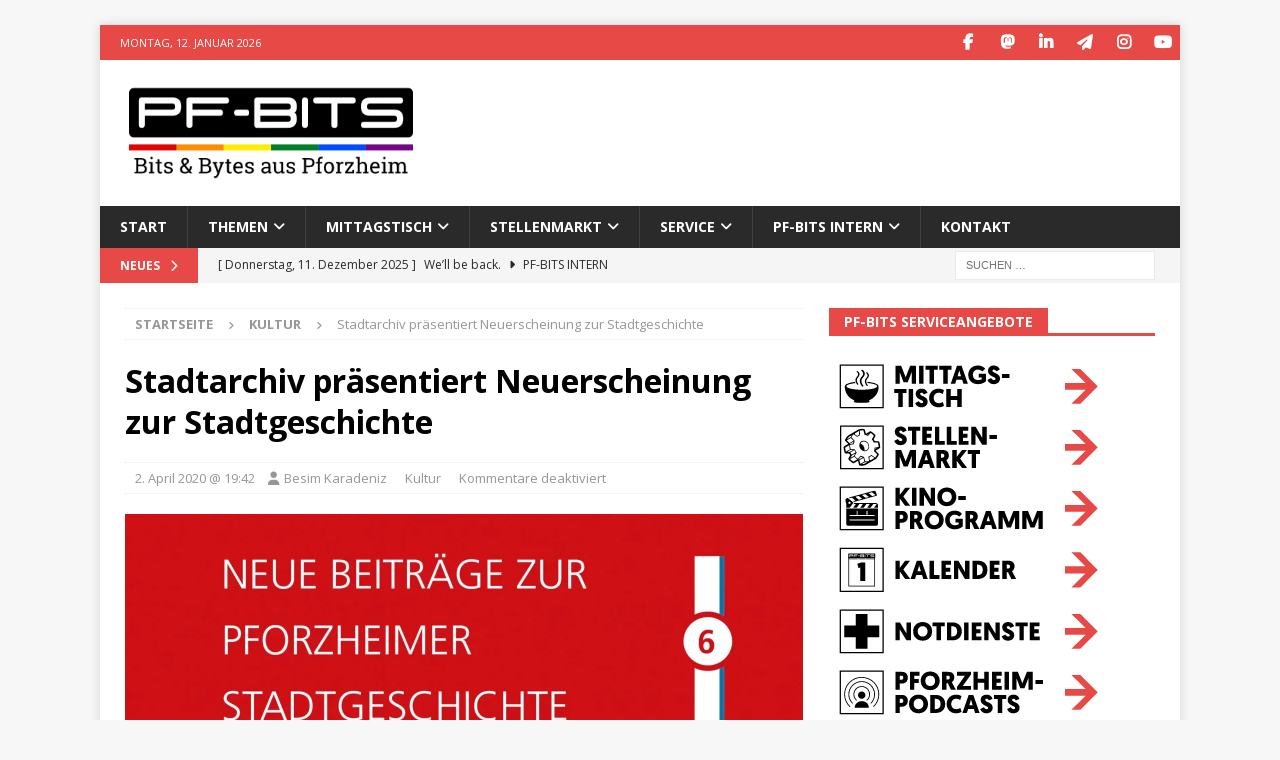

--- FILE ---
content_type: text/html; charset=utf-8
request_url: https://www.google.com/recaptcha/api2/aframe
body_size: 254
content:
<!DOCTYPE HTML><html><head><meta http-equiv="content-type" content="text/html; charset=UTF-8"></head><body><script nonce="t7us6BY7ijqIy_no-pHqIw">/** Anti-fraud and anti-abuse applications only. See google.com/recaptcha */ try{var clients={'sodar':'https://pagead2.googlesyndication.com/pagead/sodar?'};window.addEventListener("message",function(a){try{if(a.source===window.parent){var b=JSON.parse(a.data);var c=clients[b['id']];if(c){var d=document.createElement('img');d.src=c+b['params']+'&rc='+(localStorage.getItem("rc::a")?sessionStorage.getItem("rc::b"):"");window.document.body.appendChild(d);sessionStorage.setItem("rc::e",parseInt(sessionStorage.getItem("rc::e")||0)+1);localStorage.setItem("rc::h",'1768247417683');}}}catch(b){}});window.parent.postMessage("_grecaptcha_ready", "*");}catch(b){}</script></body></html>

--- FILE ---
content_type: text/css
request_url: https://www.pf-bits.de/wp-content/plugins/post-expire-date-sidebar/expire.css?ver=6.9
body_size: -92
content:
.plugin-sidebar-content {
    padding: 16px;
}

--- FILE ---
content_type: image/svg+xml
request_url: https://www.pf-bits.de/wp-content/uploads/2023/07/smlogo_mastodon.svg
body_size: 2757
content:
<?xml version="1.0" encoding="UTF-8" standalone="no"?>
<!DOCTYPE svg PUBLIC "-//W3C//DTD SVG 1.1//EN" "http://www.w3.org/Graphics/SVG/1.1/DTD/svg11.dtd">
<svg width="100%" height="100%" viewBox="0 0 512 512" version="1.1" xmlns="http://www.w3.org/2000/svg" xmlns:xlink="http://www.w3.org/1999/xlink" xml:space="preserve" xmlns:serif="http://www.serif.com/" style="fill-rule:evenodd;clip-rule:evenodd;stroke-linejoin:round;stroke-miterlimit:2;">
    <g transform="matrix(1,0,0,1,-284,-284)">
        <g id="Mastodon">
            <g transform="matrix(1,0,0,1,146,69)">
                <path d="M650,245.72C650,228.765 636.235,215 619.28,215L168.72,215C151.765,215 138,228.765 138,245.72L138,696.28C138,713.235 151.765,727 168.72,727L619.28,727C636.235,727 650,713.235 650,696.28L650,245.72Z" style="fill:rgb(99,100,255);"/>
            </g>
            <g transform="matrix(3.33333,0,0,3.33333,416.667,409.454)">
                <path d="M73.701,17.432C72.562,9.052 65.177,2.447 56.424,1.167C54.947,0.951 49.352,0.164 36.39,0.164L36.293,0.164C23.328,0.164 20.547,0.951 19.07,1.167C10.56,2.411 2.789,8.346 0.903,16.826C-0.004,21.002 -0.1,25.632 0.068,29.879C0.308,35.97 0.355,42.05 0.914,48.116C1.301,52.145 1.975,56.142 2.932,60.077C4.724,67.345 11.98,73.393 19.088,75.86C26.698,78.433 34.882,78.86 42.724,77.094C43.587,76.895 44.44,76.665 45.283,76.402C47.187,75.803 49.42,75.133 51.062,73.956C51.084,73.94 51.103,73.918 51.116,73.894C51.129,73.869 51.136,73.842 51.137,73.814L51.137,67.937C51.136,67.911 51.13,67.885 51.119,67.862C51.107,67.839 51.09,67.818 51.07,67.803C51.049,67.787 51.025,67.775 50.999,67.77C50.974,67.764 50.947,67.764 50.922,67.77C45.898,68.957 40.749,69.552 35.584,69.543C26.694,69.543 24.303,65.37 23.618,63.633C23.068,62.131 22.719,60.565 22.579,58.974C22.578,58.948 22.583,58.921 22.593,58.897C22.604,58.872 22.621,58.85 22.642,58.834C22.663,58.817 22.688,58.805 22.714,58.799C22.74,58.793 22.768,58.794 22.794,58.801C27.735,59.98 32.799,60.575 37.881,60.573C39.104,60.573 40.322,60.573 41.545,60.541C46.656,60.4 52.044,60.141 57.073,59.169C57.198,59.145 57.324,59.123 57.431,59.091C65.364,57.585 72.913,52.856 73.68,40.88C73.709,40.408 73.78,35.942 73.78,35.452C73.784,33.79 74.322,23.658 73.701,17.432ZM61.493,47.314L53.151,47.314L53.151,27.107C53.151,22.853 51.359,20.683 47.714,20.683C43.706,20.683 41.699,23.25 41.699,28.319L41.699,39.38L33.408,39.38L33.408,28.319C33.408,23.25 31.397,20.683 27.389,20.683C23.765,20.683 21.955,22.853 21.952,27.107L21.952,47.314L13.618,47.314L13.618,26.494C13.618,22.24 14.716,18.86 16.912,16.355C19.177,13.855 22.149,12.572 25.837,12.572C30.106,12.572 33.333,14.195 35.483,17.439L37.559,20.885L39.638,17.439C41.788,14.195 45.015,12.572 49.277,12.572C52.961,12.572 55.933,13.855 58.206,16.355C60.402,18.857 61.5,22.237 61.5,26.494L61.493,47.314Z" style="fill:white;fill-rule:nonzero;"/>
            </g>
        </g>
    </g>
</svg>


--- FILE ---
content_type: application/javascript; charset=utf-8
request_url: https://fundingchoicesmessages.google.com/f/AGSKWxX2ZF2LNCt7Zm09ve11DxKgyx9wJ2rlphxP3SguSYAMsLVOhRvR7v0EnBdrY6rxlRs1jCWU3NcdPbQwLS9ckgpTz2jBmTurDykMwMQcGeRRHC6It5FQPZUMyh7TkxoE9lnFma30ajauJSpLr_pdHu_ss4GhoB7ZmiO9lL-zwr5quaV7_eo8B3aL8iA-/_/lrec_ad.728x90.php?/pub/js/ad._728_90_/xpiads.
body_size: -1291
content:
window['84f8700a-93a5-435a-9352-ce019e8ef651'] = true;

--- FILE ---
content_type: image/svg+xml
request_url: https://www.pf-bits.de/wp-content/uploads/2024/08/smlogo_bluesky.svg
body_size: 1540
content:
<?xml version="1.0" encoding="UTF-8" standalone="no"?>
<!DOCTYPE svg PUBLIC "-//W3C//DTD SVG 1.1//EN" "http://www.w3.org/Graphics/SVG/1.1/DTD/svg11.dtd">
<svg width="100%" height="100%" viewBox="0 0 512 512" version="1.1" xmlns="http://www.w3.org/2000/svg" xmlns:xlink="http://www.w3.org/1999/xlink" xml:space="preserve" xmlns:serif="http://www.serif.com/" style="fill-rule:evenodd;clip-rule:evenodd;stroke-linejoin:round;stroke-miterlimit:2;">
    <g transform="matrix(1,0,0,1,-284,-284)">
        <g id="Bluesky">
            <g transform="matrix(1,0,0,1,146,69)">
                <path d="M650,245.72C650,228.765 636.235,215 619.28,215L168.72,215C151.765,215 138,228.765 138,245.72L138,696.28C138,713.235 151.765,727 168.72,727L619.28,727C636.235,727 650,713.235 650,696.28L650,245.72Z" style="fill:rgb(17,133,254);"/>
            </g>
            <g transform="matrix(0.587912,0,0,0.587912,238.989,227.524)">
                <path d="M351.121,315.106C416.241,363.994 486.281,463.123 512,516.315C537.719,463.123 607.759,363.994 672.879,315.106C719.866,279.83 796,252.536 796,339.388C796,356.734 786.055,485.101 780.222,505.943C759.947,578.396 686.067,596.876 620.347,585.691C735.222,605.242 764.444,670.002 701.333,734.762C581.473,857.754 529.061,703.903 515.631,664.481C513.169,657.254 512.017,653.873 512,656.748C511.983,653.873 510.831,657.254 508.369,664.481C494.939,703.903 442.527,857.754 322.667,734.762C259.556,670.002 288.778,605.242 403.653,585.691C337.933,596.876 264.053,578.396 243.778,505.943C237.945,485.101 228,356.734 228,339.388C228,252.536 304.134,279.83 351.121,315.106Z" style="fill:white;fill-rule:nonzero;"/>
            </g>
        </g>
    </g>
</svg>


--- FILE ---
content_type: image/svg+xml
request_url: https://www.pf-bits.de/wp-content/uploads/2019/01/navi_notdienste.svg
body_size: 4895
content:
<?xml version="1.0" encoding="UTF-8" standalone="no"?>
<!DOCTYPE svg PUBLIC "-//W3C//DTD SVG 1.1//EN" "http://www.w3.org/Graphics/SVG/1.1/DTD/svg11.dtd">
<svg width="100%" height="100%" viewBox="0 0 640 140" version="1.1" xmlns="http://www.w3.org/2000/svg" xmlns:xlink="http://www.w3.org/1999/xlink" xml:space="preserve" xmlns:serif="http://www.serif.com/" style="fill-rule:evenodd;clip-rule:evenodd;stroke-linejoin:round;stroke-miterlimit:2;">
    <g transform="matrix(3.59302,0,0,1.38891,-644.961,-18.2342)">
        <rect x="179.504" y="13.128" width="178.123" height="100.798" style="fill:white;"/>
    </g>
    <g id="path7822" transform="matrix(0.346942,6.24682e-33,6.24682e-33,-0.346942,166.314,139.25)">
        <path d="M1075.52,199.613L1075.52,222.777L1210.33,222.777L1117.52,315.484L1175.52,315.484L1291.52,199.613L1175.52,83.719L1117.52,83.719L1210.33,176.426L1075.52,176.426" style="fill:rgb(230,73,70);fill-rule:nonzero;"/>
    </g>
    <g id="Notdienste" transform="matrix(1,0,0,1,0,-20)">
        <g transform="matrix(0.430701,0,0,-0.430701,-450.052,325.039)">
            <g transform="matrix(0.177448,0,0,-0.177448,1124.56,639.306)">
                <path d="M5.265,352.701L354.767,352.701L354.767,3.222L704.269,3.222L704.269,352.701L1053.75,352.701L1053.75,702.18L704.269,702.18L704.269,1051.66L354.767,1051.66L354.767,702.18L5.265,702.18L5.265,352.701Z" style="fill-rule:nonzero;"/>
            </g>
            <g transform="matrix(0.824071,0,0,-0.824071,-20.676,1315.45)">
                <path d="M1645.64,792.179L1645.64,1075.96L1361.86,1075.96L1361.86,792.179L1645.64,792.179ZM1637.48,800.342L1370.02,800.342L1370.02,1067.79L1637.48,1067.79L1637.48,800.342Z"/>
            </g>
        </g>
        <g transform="matrix(3.42066,0,0,3.42066,-1981.94,-4262.54)">
            <g transform="matrix(17.3049,0,0,17.3049,622.726,1278.48)">
                <path d="M0.488,-0L0.658,-0L0.658,-0.7L0.49,-0.7L0.49,-0.266L0.234,-0.7L0.06,-0.7L0.06,-0L0.228,-0L0.228,-0.429L0.488,-0Z" style="fill-rule:nonzero;"/>
            </g>
            <g transform="matrix(17.3049,0,0,17.3049,635.151,1278.48)">
                <path d="M0.394,0.013C0.615,0.013 0.761,-0.145 0.761,-0.351C0.761,-0.554 0.615,-0.713 0.394,-0.713C0.173,-0.713 0.027,-0.554 0.027,-0.351C0.027,-0.145 0.173,0.013 0.394,0.013ZM0.394,-0.553C0.506,-0.553 0.583,-0.466 0.583,-0.351C0.583,-0.233 0.505,-0.147 0.394,-0.147C0.283,-0.147 0.205,-0.233 0.205,-0.351C0.205,-0.466 0.282,-0.553 0.394,-0.553Z" style="fill-rule:nonzero;"/>
            </g>
            <g transform="matrix(17.3049,0,0,17.3049,648.268,1278.48)">
                <path d="M0.492,-0.547L0.492,-0.7L0.019,-0.7L0.019,-0.547L0.17,-0.547L0.17,-0L0.341,-0L0.341,-0.547L0.492,-0.547Z" style="fill-rule:nonzero;"/>
            </g>
            <g transform="matrix(17.3049,0,0,17.3049,657.111,1278.48)">
                <path d="M0.062,-0.7L0.062,-0L0.268,-0C0.493,-0 0.637,-0.131 0.637,-0.35C0.637,-0.569 0.493,-0.7 0.268,-0.7L0.062,-0.7ZM0.268,-0.552C0.383,-0.552 0.459,-0.484 0.459,-0.35C0.459,-0.216 0.383,-0.148 0.268,-0.148L0.233,-0.148L0.233,-0.552L0.268,-0.552Z" style="fill-rule:nonzero;"/>
            </g>
            <g transform="matrix(17.3049,0,0,17.3049,668.601,1278.48)">
                <rect x="0.062" y="-0.7" width="0.171" height="0.7" style="fill-rule:nonzero;"/>
            </g>
            <g transform="matrix(17.3049,0,0,17.3049,673.706,1278.48)">
                <path d="M0.443,-0L0.443,-0.153L0.233,-0.153L0.233,-0.278L0.405,-0.278L0.405,-0.43L0.233,-0.43L0.233,-0.547L0.435,-0.547L0.435,-0.7L0.062,-0.7L0.062,-0L0.443,-0Z" style="fill-rule:nonzero;"/>
            </g>
            <g transform="matrix(17.3049,0,0,17.3049,682.099,1278.48)">
                <path d="M0.488,-0L0.658,-0L0.658,-0.7L0.49,-0.7L0.49,-0.266L0.234,-0.7L0.06,-0.7L0.06,-0L0.228,-0L0.228,-0.429L0.488,-0Z" style="fill-rule:nonzero;"/>
            </g>
            <g transform="matrix(17.3049,0,0,17.3049,694.524,1278.48)">
                <path d="M0.267,-0.713C0.128,-0.713 0.037,-0.631 0.037,-0.505C0.037,-0.281 0.327,-0.289 0.327,-0.196C0.327,-0.165 0.306,-0.147 0.265,-0.147C0.217,-0.147 0.179,-0.184 0.16,-0.225L0.017,-0.154C0.035,-0.101 0.098,0.013 0.255,0.013C0.408,0.013 0.5,-0.08 0.5,-0.209C0.5,-0.423 0.208,-0.413 0.208,-0.508C0.208,-0.535 0.23,-0.555 0.263,-0.555C0.316,-0.555 0.337,-0.517 0.351,-0.486L0.493,-0.551C0.475,-0.604 0.417,-0.713 0.267,-0.713Z" style="fill-rule:nonzero;"/>
            </g>
            <g transform="matrix(17.3049,0,0,17.3049,703.678,1278.48)">
                <path d="M0.492,-0.547L0.492,-0.7L0.019,-0.7L0.019,-0.547L0.17,-0.547L0.17,-0L0.341,-0L0.341,-0.547L0.492,-0.547Z" style="fill-rule:nonzero;"/>
            </g>
            <g transform="matrix(17.3049,0,0,17.3049,712.521,1278.48)">
                <path d="M0.443,-0L0.443,-0.153L0.233,-0.153L0.233,-0.278L0.405,-0.278L0.405,-0.43L0.233,-0.43L0.233,-0.547L0.435,-0.547L0.435,-0.7L0.062,-0.7L0.062,-0L0.443,-0Z" style="fill-rule:nonzero;"/>
            </g>
        </g>
    </g>
</svg>


--- FILE ---
content_type: image/svg+xml
request_url: https://www.pf-bits.de/wp-content/uploads/2023/07/smlogo_instagram.svg
body_size: 3609
content:
<?xml version="1.0" encoding="UTF-8" standalone="no"?>
<!DOCTYPE svg PUBLIC "-//W3C//DTD SVG 1.1//EN" "http://www.w3.org/Graphics/SVG/1.1/DTD/svg11.dtd">
<svg width="100%" height="100%" viewBox="0 0 512 512" version="1.1" xmlns="http://www.w3.org/2000/svg" xmlns:xlink="http://www.w3.org/1999/xlink" xml:space="preserve" xmlns:serif="http://www.serif.com/" style="fill-rule:evenodd;clip-rule:evenodd;stroke-linejoin:round;stroke-miterlimit:2;">
    <g transform="matrix(1,0,0,1,-284,-284)">
        <g transform="matrix(0.11652,0,0,0.11652,394.36,394.36)">
            <g id="Instagram">
                <g transform="matrix(8.58225,0,0,8.58225,-2131.48,-2792.32)">
                    <path d="M650,245.72C650,228.765 636.235,215 619.28,215L168.72,215C151.765,215 138,228.765 138,245.72L138,696.28C138,713.235 151.765,727 168.72,727L619.28,727C636.235,727 650,713.235 650,696.28L650,245.72Z" style="fill:rgb(234,51,176);"/>
                </g>
                <path d="M1249.92,225.18C1583.67,225.18 1623.2,226.43 1755.01,232.45C1876.89,238.01 1943.07,258.35 1987.11,275.48C2045.48,298.17 2087.1,325.22 2130.84,368.96C2174.57,412.7 2201.68,454.33 2224.32,512.69C2241.45,556.73 2261.79,622.91 2267.35,744.79C2273.36,876.6 2274.62,916.12 2274.62,1249.88C2274.62,1583.64 2273.37,1623.15 2267.35,1754.96C2261.79,1876.84 2241.45,1943.02 2224.32,1987.06C2201.63,2045.43 2174.58,2087.05 2130.84,2130.79C2087.1,2174.52 2045.47,2201.63 1987.11,2224.27C1943.07,2241.4 1876.89,2261.74 1755.01,2267.3C1623.21,2273.31 1583.68,2274.57 1249.92,2274.57C916.16,2274.57 876.65,2273.32 744.84,2267.3C622.96,2261.74 556.78,2241.4 512.74,2224.27C454.37,2201.57 412.75,2174.52 369.01,2130.79C325.28,2087.05 298.17,2045.42 275.53,1987.06C258.39,1943.02 238.06,1876.84 232.5,1754.96C226.49,1623.16 225.23,1583.63 225.23,1249.88C225.23,916.13 226.48,876.61 232.5,744.79C238.06,622.91 258.4,556.73 275.53,512.69C298.22,454.32 325.27,412.7 369.01,368.96C412.75,325.23 454.38,298.12 512.74,275.48C556.78,258.35 622.96,238.01 744.84,232.45C876.64,226.49 916.17,225.18 1249.92,225.18ZM1249.92,0C910.46,0 867.88,1.45 734.57,7.51C601.51,13.57 510.68,34.72 431.18,65.62C348.97,97.58 279.29,140.32 209.8,209.8C140.32,279.29 97.54,348.97 65.62,431.18C34.71,510.69 13.57,601.56 7.51,734.57C1.45,867.89 0,910.47 0,1249.92C0,1589.37 1.45,1631.96 7.51,1765.27C13.57,1898.33 34.72,1989.16 65.62,2068.66C97.58,2150.87 140.32,2220.55 209.8,2290.04C279.29,2359.53 349.02,2402.26 431.18,2434.22C510.69,2465.13 601.56,2486.27 734.57,2492.33C867.88,2498.39 910.46,2499.84 1249.92,2499.84C1589.38,2499.84 1631.96,2498.39 1765.27,2492.33C1898.33,2486.27 1989.16,2465.12 2068.66,2434.22C2150.87,2402.25 2220.55,2359.52 2290.04,2290.04C2359.53,2220.55 2402.26,2150.82 2434.22,2068.66C2465.13,1989.16 2486.27,1898.28 2492.33,1765.27C2498.39,1631.96 2499.84,1589.38 2499.84,1249.92C2499.84,910.46 2498.39,867.88 2492.33,734.57C2486.27,601.51 2465.12,510.68 2434.22,431.18C2402.25,348.97 2359.52,279.29 2290.04,209.8C2220.55,140.32 2150.82,97.58 2068.66,65.62C1989.16,34.71 1898.28,13.57 1765.27,7.51C1631.97,1.45 1589.38,0 1249.92,0ZM1249.92,608.08C895.43,608.08 608.08,895.43 608.08,1249.92C608.08,1604.41 895.43,1891.77 1249.92,1891.77C1604.41,1891.77 1891.77,1604.41 1891.77,1249.92C1891.77,895.43 1604.41,608.08 1249.92,608.08ZM1249.92,1666.59C1019.83,1666.59 833.26,1480.08 833.26,1249.93C833.26,1019.78 1019.83,833.27 1249.92,833.27C1480.01,833.27 1666.58,1019.78 1666.58,1249.93C1666.58,1480.08 1480.01,1666.59 1249.92,1666.59ZM1917.12,432.74C1834.26,432.74 1767.13,499.87 1767.13,582.73C1767.13,665.59 1834.26,732.73 1917.12,732.73C1999.98,732.73 2067.12,665.59 2067.12,582.73C2067.12,499.87 1999.99,432.74 1917.12,432.74Z" style="fill:white;"/>
            </g>
        </g>
    </g>
</svg>


--- FILE ---
content_type: image/svg+xml
request_url: https://www.pf-bits.de/wp-content/uploads/2020/01/navi_jobs.svg
body_size: 12508
content:
<?xml version="1.0" encoding="UTF-8" standalone="no"?>
<!DOCTYPE svg PUBLIC "-//W3C//DTD SVG 1.1//EN" "http://www.w3.org/Graphics/SVG/1.1/DTD/svg11.dtd">
<svg width="100%" height="100%" viewBox="0 0 640 140" version="1.1" xmlns="http://www.w3.org/2000/svg" xmlns:xlink="http://www.w3.org/1999/xlink" xml:space="preserve" xmlns:serif="http://www.serif.com/" style="fill-rule:evenodd;clip-rule:evenodd;stroke-linejoin:round;stroke-miterlimit:2;">
    <g transform="matrix(3.59302,0,0,1.38891,-644.961,-18.2342)">
        <rect x="179.504" y="13.128" width="178.123" height="100.798" style="fill:white;"/>
    </g>
    <g id="path7822" transform="matrix(0.346942,6.24682e-33,6.24682e-33,-0.346942,166.314,139.25)">
        <path d="M1075.52,199.613L1075.52,222.777L1210.33,222.777L1117.52,315.484L1175.52,315.484L1291.52,199.613L1175.52,83.719L1117.52,83.719L1210.33,176.426L1075.52,176.426" style="fill:rgb(230,73,70);fill-rule:nonzero;"/>
    </g>
    <g id="Stellenmarkt" transform="matrix(1,0,0,1,0,-20)">
        <g transform="matrix(3.42066,0,0,3.42066,-1981.94,-4289.1)">
            <g transform="matrix(17.3049,0,0,17.3049,622.726,1278.48)">
                <path d="M0.267,-0.713C0.128,-0.713 0.037,-0.631 0.037,-0.505C0.037,-0.281 0.327,-0.289 0.327,-0.196C0.327,-0.165 0.306,-0.147 0.265,-0.147C0.217,-0.147 0.179,-0.184 0.16,-0.225L0.017,-0.154C0.035,-0.101 0.098,0.013 0.255,0.013C0.408,0.013 0.5,-0.08 0.5,-0.209C0.5,-0.423 0.208,-0.413 0.208,-0.508C0.208,-0.535 0.23,-0.555 0.263,-0.555C0.316,-0.555 0.337,-0.517 0.351,-0.486L0.493,-0.551C0.475,-0.604 0.417,-0.713 0.267,-0.713Z" style="fill-rule:nonzero;"/>
            </g>
            <g transform="matrix(17.3049,0,0,17.3049,631.88,1278.48)">
                <path d="M0.492,-0.547L0.492,-0.7L0.019,-0.7L0.019,-0.547L0.17,-0.547L0.17,-0L0.341,-0L0.341,-0.547L0.492,-0.547Z" style="fill-rule:nonzero;"/>
            </g>
            <g transform="matrix(17.3049,0,0,17.3049,640.723,1278.48)">
                <path d="M0.443,-0L0.443,-0.153L0.233,-0.153L0.233,-0.278L0.405,-0.278L0.405,-0.43L0.233,-0.43L0.233,-0.547L0.435,-0.547L0.435,-0.7L0.062,-0.7L0.062,-0L0.443,-0Z" style="fill-rule:nonzero;"/>
            </g>
            <g transform="matrix(17.3049,0,0,17.3049,649.116,1278.48)">
                <path d="M0.443,-0L0.443,-0.153L0.233,-0.153L0.233,-0.7L0.062,-0.7L0.062,-0L0.443,-0Z" style="fill-rule:nonzero;"/>
            </g>
            <g transform="matrix(17.3049,0,0,17.3049,657.041,1278.48)">
                <path d="M0.443,-0L0.443,-0.153L0.233,-0.153L0.233,-0.7L0.062,-0.7L0.062,-0L0.443,-0Z" style="fill-rule:nonzero;"/>
            </g>
            <g transform="matrix(17.3049,0,0,17.3049,664.967,1278.48)">
                <path d="M0.443,-0L0.443,-0.153L0.233,-0.153L0.233,-0.278L0.405,-0.278L0.405,-0.43L0.233,-0.43L0.233,-0.547L0.435,-0.547L0.435,-0.7L0.062,-0.7L0.062,-0L0.443,-0Z" style="fill-rule:nonzero;"/>
            </g>
            <g transform="matrix(17.3049,0,0,17.3049,673.36,1278.48)">
                <path d="M0.488,-0L0.658,-0L0.658,-0.7L0.49,-0.7L0.49,-0.266L0.234,-0.7L0.06,-0.7L0.06,-0L0.228,-0L0.228,-0.429L0.488,-0Z" style="fill-rule:nonzero;"/>
            </g>
            <g transform="matrix(17.3049,0,0,17.3049,685.785,1278.48)">
                <rect x="0.047" y="-0.381" width="0.29" height="0.15" style="fill-rule:nonzero;"/>
            </g>
            <g transform="matrix(17.3049,0,0,17.3049,622.726,1294.06)">
                <path d="M0.535,-0.057L0.689,-0.459L0.689,-0L0.853,-0L0.853,-0.7L0.631,-0.7L0.456,-0.257L0.282,-0.7L0.06,-0.7L0.06,-0L0.224,-0L0.224,-0.459L0.378,-0.057L0.535,-0.057Z" style="fill-rule:nonzero;"/>
            </g>
            <g transform="matrix(17.3049,0,0,17.3049,638.525,1294.06)">
                <path d="M0.448,-0.157L0.498,-0L0.67,-0L0.428,-0.7L0.248,-0.7L0.006,-0L0.178,-0L0.228,-0.157L0.448,-0.157ZM0.404,-0.297L0.272,-0.297L0.338,-0.519L0.404,-0.297Z" style="fill-rule:nonzero;"/>
            </g>
            <g transform="matrix(17.3049,0,0,17.3049,650.223,1294.06)">
                <path d="M0.535,-0.485C0.535,-0.624 0.455,-0.7 0.29,-0.7L0.062,-0.7L0.062,-0L0.233,-0L0.233,-0.259L0.285,-0.259L0.41,-0L0.599,-0C0.437,-0.302 0.438,-0.3 0.438,-0.3C0.502,-0.335 0.535,-0.408 0.535,-0.485ZM0.276,-0.553C0.338,-0.553 0.36,-0.525 0.36,-0.479C0.36,-0.431 0.331,-0.402 0.284,-0.402L0.233,-0.402L0.233,-0.553L0.276,-0.553Z" style="fill-rule:nonzero;"/>
            </g>
            <g transform="matrix(17.3049,0,0,17.3049,660.693,1294.06)">
                <path d="M0.233,-0.7L0.062,-0.7L0.062,-0L0.233,-0L0.233,-0.282L0.437,-0L0.633,-0L0.366,-0.365L0.628,-0.7L0.437,-0.7L0.233,-0.43L0.233,-0.7Z" style="fill-rule:nonzero;"/>
            </g>
            <g transform="matrix(17.3049,0,0,17.3049,671.768,1294.06)">
                <path d="M0.492,-0.547L0.492,-0.7L0.019,-0.7L0.019,-0.547L0.17,-0.547L0.17,-0L0.341,-0L0.341,-0.547L0.492,-0.547Z" style="fill-rule:nonzero;"/>
            </g>
        </g>
        <g transform="matrix(0.430632,-4.83586e-19,4.83586e-19,-0.434581,8.83602,444.172)">
            <g transform="matrix(0.816713,0,0,-0.816713,-1073.97,1577.84)">
                <path d="M1645.64,792.179L1645.64,1075.96L1361.86,1075.96L1361.86,792.179L1645.64,792.179ZM1637.44,800.305L1370.06,800.305C1370.06,800.305 1370.06,1067.83 1370.06,1067.83L1637.44,1067.83L1637.44,800.305Z"/>
            </g>
            <g transform="matrix(1.80948,1.0447,1.0447,-1.80948,11.5105,853.705)">
                <path d="M93.5,57.2L86,52.7C86.1,50.9 86.1,49.1 86,47.4L93.5,42.9C94.6,42.2 95.2,41 94.9,39.7C94.4,37.5 93.8,35.3 93,33.1C92.2,31 91.3,28.9 90.3,26.9C89.8,25.9 88.8,25.3 87.6,25.3L76.4,25.3C76.3,25.2 76.1,25 76,24.9L78.6,15.3C78.9,14.1 78.5,12.8 77.4,12.1C75.982,11.058 74.495,10.137 72.953,9.33C70.796,8.203 68.532,7.3 66.2,6.6C65.9,6.5 65.7,6.5 65.4,6.5L51.5,6.5C51,6.5 50.4,6.6 50,6.9C49.5,6.6 49,6.5 48.5,6.5L34.6,6.5C34.3,6.5 34,6.5 33.8,6.6C31.8,7.2 29.9,7.9 28,8.8C26.6,9.5 25.2,10.3 23.9,11.1C23.5,11.4 23,11.7 22.6,12C21.6,12.7 21.1,14 21.4,15.2L24,24.8C23.9,24.9 23.7,25.1 23.6,25.2L12.3,25.2C11.2,25.2 10.2,25.8 9.6,26.8C7.6,30.8 6,35.1 5.1,39.6C4.8,40.8 5.4,42.1 6.5,42.8L14,47.3C13.9,48.2 13.9,49.1 13.9,49.9C13.9,50.8 13.9,51.7 14,52.6L6.5,57.1C5.4,57.8 4.8,59 5.1,60.3C5.6,62.5 6.2,64.7 7,66.9C7.8,69 8.7,71.1 9.7,73.1C10.2,74.1 11.2,74.7 12.4,74.7L23.7,74.7C23.8,74.8 24,75 24.1,75.1L21.5,84.7C21,86 21.5,87.3 22.5,88C24.2,89.2 26.1,90.3 27.9,91.2C29.8,92.1 31.7,92.8 33.7,93.4C34,93.5 34.2,93.5 34.5,93.5L48.4,93.5C48.9,93.5 49.5,93.4 49.9,93.1C50.4,93.4 50.9,93.5 51.4,93.5L65.3,93.5C65.6,93.5 65.9,93.5 66.1,93.4C68.1,92.8 70,92.1 71.9,91.2C73.8,90.3 75.6,89.2 77.3,88C78.3,87.3 78.8,86 78.5,84.8L76,75.1C76.1,75 76.3,74.8 76.4,74.7L87.7,74.7C88.8,74.7 89.8,74.1 90.4,73.1C92.5,69.2 94,64.9 95,60.4C95.2,59.1 94.6,57.8 93.5,57.2ZM82,29.3L81.4,29.5L78.2,30.6C77.9,30.1 77.5,29.7 77.2,29.2L82,29.2L82,29.3ZM52.2,10.5L63.9,10.5L60,19C57.9,18.7 55.9,18.7 53.8,19L51,12.9L52.2,10.5ZM29.7,12.4C31.3,11.6 33,11 34.7,10.5L43,10.5C42.9,10.5 42.8,10.6 42.8,10.6C42,11 41.2,11.4 40.4,11.9C40.3,11.9 40.3,12 40.2,12C39.5,12.4 38.7,12.9 38,13.4C37.9,13.4 37.9,13.5 37.8,13.5L27.7,13.5C28.4,13.1 29,12.8 29.7,12.4ZM37.4,15.5L38,17.7L40,24.9L28.1,24.9L25.6,15.5L37.4,15.5ZM38.7,26.8C38.6,26.9 38.6,26.9 38.5,27C38,27.5 37.6,28 37.2,28.5C37.1,28.6 37,28.8 36.9,28.9C36.5,29.5 36,30 35.6,30.6L27,27.5C27.2,27.3 27.5,27 27.7,26.8L38.7,26.8ZM12.9,29.3L24.5,29.3C24.4,29.6 24.2,29.9 24.1,30.2C24,30.5 23.8,30.8 23.7,31.2C23.6,31.4 23.5,31.7 23.4,31.9C23.2,32.3 23.1,32.7 22.9,33.2C22.8,33.5 22.7,33.7 22.6,34C22.3,34.9 22,35.9 21.7,36.8C21.7,37 21.6,37.2 21.6,37.3C21.4,37.9 21.2,38.6 21.1,39.3L9.3,39.3C10.1,35.7 11.3,32.4 12.9,29.3ZM11.6,41.2L21.6,41.2L27.4,44.7L17.4,44.7L11.6,41.2ZM29.8,47.6L29.8,52.3C29.8,52.6 29.8,52.9 29.9,53.2L18,53.2C17.8,51 17.8,48.9 18,46.7L29.9,46.7C29.9,47 29.9,47.3 29.8,47.6ZM17.4,55.3L27.4,55.3L21.6,58.8L11.6,58.8L17.4,55.3ZM24,70.7L12.9,70.7C12.1,69.1 11.3,67.3 10.7,65.6C10.1,64 9.7,62.4 9.3,60.8L21.1,60.8C21.2,61.3 21.4,61.9 21.5,62.4C21.6,62.7 21.7,63.1 21.8,63.4C22.1,64.4 22.4,65.4 22.7,66.3C22.9,66.9 23.2,67.6 23.4,68.2C23.5,68.5 23.6,68.8 23.8,69C23.9,69.3 24,69.5 24.1,69.8C24.2,70.1 24.4,70.4 24.5,70.8L24,70.8L24,70.7ZM28.1,75.2L39.9,75.2L39.8,75.7L37.4,84.5L25.6,84.5L28.1,75.2ZM27,72.5L35.6,69.4C36,70 36.4,70.6 36.9,71.1C37,71.2 37.1,71.4 37.2,71.5C37.6,72 38.1,72.5 38.5,73C38.6,73.1 38.6,73.1 38.7,73.2L27.7,73.2C27.5,73 27.3,72.7 27,72.5ZM34.7,89.5C32.3,88.8 29.9,87.8 27.7,86.6L37.8,86.6C38,86.7 38.1,86.8 38.3,86.9C38.5,87 38.7,87.2 38.9,87.3C39.1,87.4 39.3,87.6 39.6,87.7C39.8,87.8 40,88 40.2,88.1C40.4,88.2 40.6,88.3 40.9,88.5C41.1,88.6 41.3,88.7 41.5,88.8C41.7,88.9 41.9,89 42.2,89.1C42.4,89.2 42.6,89.3 42.9,89.4C42.9,89.4 43,89.4 43,89.5L34.7,89.5ZM52.2,89.5L51.1,87.1L53.9,81C56,81.3 58,81.3 60.1,81L63.9,89.5L52.2,89.5ZM77.3,70.7C77.6,70.3 78,69.8 78.3,69.3L81.2,70.4L82,70.7L77.3,70.7ZM87.2,70.5L78.2,67.2C78.1,67.2 78,67.1 77.9,67.1C77.6,67.1 77.2,67.3 77.1,67.6C77,67.8 76.8,68 76.7,68.1C76.5,68.4 76.2,68.8 76,69.1C75.6,69.6 75.2,70.2 74.7,70.7C74.4,71 74.1,71.4 73.8,71.7C73.5,72 73.3,72.2 73,72.5C72.7,72.8 72.3,73.1 72,73.4C71.7,73.7 71.6,74 71.7,74.4L74.6,85.1C73.2,86 71.8,86.8 70.3,87.6C68.9,88.3 67.4,88.8 65.9,89.3L61.5,79.5C61.4,79.3 61.3,79.2 61.1,79.1C61,79.1 61,79 60.9,79L60.3,79C58,79.4 55.6,79.4 53.2,79C52.8,78.9 52.3,79.2 52.1,79.6L51.9,80L52,80.2L51.7,80.9L50,84.7L49,87.1L48,89.3C45,88.4 42.1,87 39.4,85.1L40.8,80.1L40.8,79.9L42.3,74.4L42.3,73.9C42.3,73.8 42.2,73.7 42.1,73.5L41.9,73.3C40,71.6 38.3,69.7 36.9,67.5C36.6,67.1 36.2,66.9 35.7,67.1L33.1,68L30.3,69L26.6,70.3C26.4,69.9 26.2,69.4 26,69C25.8,68.7 25.7,68.3 25.5,68C25.1,67.2 24.8,66.3 24.5,65.4C23.9,63.7 23.4,61.9 22.9,60.1L31.4,55C31.5,54.9 31.6,54.9 31.6,54.8C31.6,54.8 31.6,54.7 31.7,54.7C31.7,54.6 31.8,54.6 31.8,54.5L31.8,54C31.5,51.3 31.5,48.5 31.8,45.8C31.8,45.4 31.7,45 31.3,44.8L23,39.8C23.6,37.1 24.5,34.4 25.6,31.9C25.7,31.6 25.9,31.2 26.1,30.9C26.3,30.5 26.5,30 26.7,29.6L30.4,30.9L33.2,31.9L35.8,32.8C36.2,33 36.7,32.8 37,32.4C38.4,30.2 40.1,28.2 42,26.6C42.1,26.5 42.1,26.5 42.2,26.4C42.3,26.2 42.4,25.9 42.3,25.6L42.2,25.4L42,24.7L40.8,20.1L40.8,19.9L39.4,14.9C40.8,14 42.2,13.2 43.7,12.4C45.1,11.7 46.6,11.2 48.1,10.7L49.1,12.9L50.1,15.3L51.8,19.1L52.1,19.8L52.2,20.1L52.4,20.5C52.6,20.9 53,21.1 53.5,21.1C55.8,20.7 58.2,20.7 60.6,21.1L61,21.1C61.1,21.1 61.1,21.1 61.2,21C61.2,21 61.3,21 61.3,20.9C61.4,20.9 61.4,20.8 61.5,20.8C61.5,20.8 61.6,20.8 61.6,20.7C61.7,20.6 61.7,20.5 61.8,20.4L66.2,10.6C69.2,11.5 72.1,12.9 74.8,14.8L71.9,25.5C71.8,25.9 71.9,26.3 72.2,26.5C72.5,26.8 72.9,27.1 73.2,27.4C73.5,27.7 73.7,27.9 74,28.2C74.3,28.5 74.6,28.8 74.9,29.2C75.3,29.7 75.8,30.2 76.2,30.8C76.4,31.1 76.7,31.5 76.9,31.8C77,32 77.2,32.2 77.3,32.3C77.5,32.6 77.8,32.8 78.1,32.8C78.2,32.8 78.3,32.8 78.4,32.7L87.4,29.4C88.2,31 88.9,32.6 89.5,34.3C90.1,36 90.6,37.8 91.1,39.6L82.6,44.7C82.3,44.9 82.1,45.3 82.1,45.7C82.4,48.4 82.4,51.2 82.1,54C82.1,54.4 82.2,54.8 82.6,55L91.1,60.1C90.1,63.8 88.8,67.3 87.2,70.5ZM56.9,36.2C55.4,36.2 53.9,36.5 52.4,37.2C52.3,37.2 52.3,37.2 52.2,37.3C51.6,37.6 51.1,37.9 50.6,38.2C50.4,38.4 50.1,38.5 49.9,38.7C49.6,38.9 49.4,39.1 49.1,39.4C45.2,43.1 43.6,49.5 45.7,55.2C46.5,57.3 47.7,59.2 49.1,60.6C49.6,61 50.1,61.4 50.6,61.8C51.1,62.2 51.7,62.5 52.3,62.8C53.7,63.4 55.2,63.8 56.8,63.8C57.2,63.8 57.6,63.8 58,63.7C59.2,63.6 60.3,63.2 61.5,62.7C61.9,62.5 62.2,62.3 62.6,62.1C67.9,58.8 70.3,51.3 68,44.8C66.2,39.6 61.8,36.2 56.9,36.2ZM67,50.6L67,51.2C67,51.4 67,51.6 66.9,51.8C66.9,52 66.9,52.2 66.8,52.4C66.8,52.6 66.7,52.8 66.7,53C66.7,53.2 66.6,53.4 66.6,53.5C66.6,53.7 66.5,53.9 66.4,54C66.3,54.2 66.3,54.4 66.2,54.5C66.1,54.7 66.1,54.8 66,55C65.9,55.2 65.9,55.3 65.8,55.5C65.7,55.7 65.6,55.8 65.6,56C65.5,56.2 65.4,56.3 65.4,56.5C65.3,56.7 65.2,56.8 65.1,57C65,57.2 64.9,57.3 64.8,57.5C64.7,57.6 64.6,57.8 64.5,57.9C64.4,58 64.3,58.2 64.2,58.3C64.1,58.4 64,58.6 63.8,58.7C63.7,58.8 63.6,59 63.4,59.1C63.3,59.2 63.1,59.3 63,59.5C62.9,59.6 62.7,59.7 62.6,59.9C62.5,60 62.3,60.1 62.2,60.2C62.1,60.3 61.9,60.4 61.8,60.5C61.7,60.6 61.5,60.7 61.4,60.8C61.3,60.9 61.1,61 61,61C60.9,61 60.9,61.1 60.8,61.1C59.6,61.7 58.3,62 57,62C55.6,62 54.2,61.7 53,61C52.5,60.7 52,60.4 51.5,60.1C54.9,56.3 56.2,50.4 54.3,45C53.7,43.2 52.7,41.6 51.6,40.4C52.1,40 52.7,39.7 53.3,39.4C54.5,38.8 55.8,38.5 57.1,38.5C61.2,38.5 64.8,41.3 66.4,45.7C66.5,46.1 66.7,46.5 66.7,46.8C66.7,46.9 66.8,47.1 66.8,47.2C66.9,47.4 66.9,47.7 67,47.9C67,48.1 67,48.2 67.1,48.4C67.1,48.6 67.2,48.8 67.2,49L67.2,50.1C67,50.2 67,50.4 67,50.6Z" style="fill-rule:nonzero;"/>
            </g>
        </g>
    </g>
</svg>


--- FILE ---
content_type: image/svg+xml
request_url: https://www.pf-bits.de/wp-content/uploads/2024/07/navi_kinoprogramm.svg
body_size: 9220
content:
<?xml version="1.0" encoding="UTF-8" standalone="no"?>
<!DOCTYPE svg PUBLIC "-//W3C//DTD SVG 1.1//EN" "http://www.w3.org/Graphics/SVG/1.1/DTD/svg11.dtd">
<svg width="100%" height="100%" viewBox="0 0 640 140" version="1.1" xmlns="http://www.w3.org/2000/svg" xmlns:xlink="http://www.w3.org/1999/xlink" xml:space="preserve" xmlns:serif="http://www.serif.com/" style="fill-rule:evenodd;clip-rule:evenodd;stroke-linejoin:round;stroke-miterlimit:2;">
    <g transform="matrix(3.59302,0,0,1.38891,-644.961,-18.2342)">
        <rect x="179.504" y="13.128" width="178.123" height="100.798" style="fill:white;"/>
    </g>
    <g id="path7822" transform="matrix(0.346942,6.24682e-33,6.24682e-33,-0.346942,166.314,139.25)">
        <path d="M1075.52,199.613L1075.52,222.777L1210.33,222.777L1117.52,315.484L1175.52,315.484L1291.52,199.613L1175.52,83.719L1117.52,83.719L1210.33,176.426L1075.52,176.426" style="fill:rgb(230,73,70);fill-rule:nonzero;"/>
    </g>
    <g id="Kinoprogramm">
        <g transform="matrix(0.957422,0,0,0.957422,2.20719,2.98044)">
            <g transform="matrix(0.370712,0,0,0.370712,-481.672,-276.27)">
                <path d="M1645.64,792.179L1645.64,1075.96L1361.86,1075.96L1361.86,792.179L1645.64,792.179ZM1637.48,800.342L1370.02,800.342L1370.02,1067.79L1637.48,1067.79L1637.48,800.342Z"/>
            </g>
            <g id="noun-clapperboard-6848027.svg" transform="matrix(0.0876665,0,0,0.0876665,75.7855,70)">
                <g transform="matrix(1,0,0,1,-600,-600)">
                    <path d="M176.39,579.61L277.22,579.61L362.439,458.39L373.22,441.609L356.439,427.218L243.659,331.218L238.878,327.609L223.222,312L200.441,318C168.05,326.39 147.66,361.219 157.222,393.609L177.613,466.828L177.613,579.608L176.39,579.61ZM266.39,417.61C283.171,417.61 296.39,430.829 296.39,447.61C296.39,464.391 283.171,477.61 266.39,477.61C249.609,477.61 236.39,464.391 236.39,447.61C236.39,430.782 249.609,417.61 266.39,417.61Z" style="fill-rule:nonzero;"/>
                    <path d="M1028.4,471.61C1017.62,460.829 1002.01,453.61 984.009,453.61L394.789,453.61L378.008,478.829L442.789,478.829L370.789,580.829L465.57,580.829L537.57,478.829L632.351,478.829L560.351,580.829L655.132,580.829L727.132,478.829L821.913,478.829L749.913,580.829L844.694,580.829L916.694,478.829L984.006,478.782C991.225,478.782 998.397,481.173 1004.4,484.782L937.178,580.782L1046.4,580.782L1046.4,516.001C1046.4,501.61 1041.62,488.392 1033.18,477.61C1030.79,474.001 1029.62,472.782 1028.4,471.61L1028.4,471.61Z" style="fill-rule:nonzero;"/>
                    <path d="M366,404.39L388.781,423.609L458.39,404.39L548.39,379.171L549.609,379.171L639.609,353.952C640.828,353.952 640.828,353.952 641.999,352.733L730.78,328.733L913.22,278.295C914.439,278.295 914.439,278.295 915.611,277.076L1004.39,253.076C1005.61,253.076 1008,251.858 1009.17,250.686C1010.39,250.686 1012.78,248.295 1012.78,247.076C1015.17,244.686 1015.17,239.858 1014,237.467L993.61,163.076C988.829,147.467 979.219,134.295 964.829,125.857C950.438,117.466 933.61,115.076 918.048,119.857L879.657,130.638C878.439,130.638 878.439,130.638 877.267,131.857L788.486,155.857L697.267,179.857L607.267,205.076C606.048,205.076 606.048,205.076 604.876,206.295L517.267,230.295C516.048,230.295 514.877,230.295 513.658,231.513L424.877,255.513L334.877,279.513L332.486,280.732L331.267,280.732L249.658,303.513L253.268,307.123L271.268,322.732L333.659,305.951L429.659,385.17L366,404.39ZM818.39,175.21L880.781,158.429L976.781,238.82L914.39,255.601L885.609,263.992L789.609,183.601L818.39,175.21ZM636,224.382L698.391,207.601L794.391,287.992L732,304.773L703.219,311.992L607.219,231.601L636,224.382ZM426,281.991L454.781,273.6L516,256.819L612,337.21L549.609,353.991L520.828,362.382L426,281.991Z" style="fill-rule:nonzero;"/>
                    <path d="M1045.22,604.78L176.391,604.78L176.391,1018.78C176.391,1052.39 204,1080 237.61,1080L984,1080C1017.61,1080 1045.22,1052.39 1045.22,1018.78L1045.22,604.78ZM942,930L278.39,930C271.171,930 266.39,924 266.39,918C266.39,910.781 272.39,906 278.39,906L942,906C949.219,906 954,912 954,918C954,924 949.219,930 942,930ZM942,808.78L278.39,808.78C271.171,808.78 266.39,802.78 266.39,796.78C266.39,789.561 272.39,784.78 278.39,784.78L463.17,784.78L463.17,678C463.17,670.781 469.17,666 475.17,666C482.389,666 487.17,672 487.17,678L487.17,784.78L731.99,784.78L731.99,678C731.99,670.781 737.99,666 743.99,666C751.209,666 755.99,672 755.99,678L755.99,784.78L940.77,784.78C947.989,784.78 952.77,790.78 952.77,796.78C953.989,803.999 949.208,808.78 941.989,808.78L942,808.78Z" style="fill-rule:nonzero;"/>
                </g>
            </g>
        </g>
        <g transform="matrix(3.42066,0,0,3.42066,-1981.94,-4309.1)">
            <g transform="matrix(17.3049,0,0,17.3049,622.726,1278.48)">
                <path d="M0.233,-0.7L0.062,-0.7L0.062,-0L0.233,-0L0.233,-0.282L0.437,-0L0.633,-0L0.366,-0.365L0.628,-0.7L0.437,-0.7L0.233,-0.43L0.233,-0.7Z" style="fill-rule:nonzero;"/>
            </g>
            <g transform="matrix(17.3049,0,0,17.3049,633.801,1278.48)">
                <rect x="0.062" y="-0.7" width="0.171" height="0.7" style="fill-rule:nonzero;"/>
            </g>
            <g transform="matrix(17.3049,0,0,17.3049,638.906,1278.48)">
                <path d="M0.488,-0L0.658,-0L0.658,-0.7L0.49,-0.7L0.49,-0.266L0.234,-0.7L0.06,-0.7L0.06,-0L0.228,-0L0.228,-0.429L0.488,-0Z" style="fill-rule:nonzero;"/>
            </g>
            <g transform="matrix(17.3049,0,0,17.3049,651.331,1278.48)">
                <path d="M0.394,0.013C0.615,0.013 0.761,-0.145 0.761,-0.351C0.761,-0.554 0.615,-0.713 0.394,-0.713C0.173,-0.713 0.027,-0.554 0.027,-0.351C0.027,-0.145 0.173,0.013 0.394,0.013ZM0.394,-0.553C0.506,-0.553 0.583,-0.466 0.583,-0.351C0.583,-0.233 0.505,-0.147 0.394,-0.147C0.283,-0.147 0.205,-0.233 0.205,-0.351C0.205,-0.466 0.282,-0.553 0.394,-0.553Z" style="fill-rule:nonzero;"/>
            </g>
            <g transform="matrix(17.3049,0,0,17.3049,664.967,1278.48)">
                <rect x="0.047" y="-0.381" width="0.29" height="0.15" style="fill-rule:nonzero;"/>
            </g>
            <g transform="matrix(17.3049,0,0,17.3049,622.726,1294.06)">
                <path d="M0.54,-0.474C0.54,-0.612 0.456,-0.7 0.314,-0.7L0.062,-0.7L0.062,-0L0.233,-0L0.233,-0.245L0.315,-0.245C0.451,-0.245 0.54,-0.338 0.54,-0.474ZM0.291,-0.553C0.338,-0.553 0.365,-0.521 0.365,-0.474C0.365,-0.426 0.339,-0.392 0.289,-0.392L0.233,-0.392L0.233,-0.553L0.291,-0.553Z" style="fill-rule:nonzero;"/>
            </g>
            <g transform="matrix(17.3049,0,0,17.3049,632.399,1294.06)">
                <path d="M0.535,-0.485C0.535,-0.624 0.455,-0.7 0.29,-0.7L0.062,-0.7L0.062,-0L0.233,-0L0.233,-0.259L0.285,-0.259L0.41,-0L0.599,-0C0.437,-0.302 0.438,-0.3 0.438,-0.3C0.502,-0.335 0.535,-0.408 0.535,-0.485ZM0.276,-0.553C0.338,-0.553 0.36,-0.525 0.36,-0.479C0.36,-0.431 0.331,-0.402 0.284,-0.402L0.233,-0.402L0.233,-0.553L0.276,-0.553Z" style="fill-rule:nonzero;"/>
            </g>
            <g transform="matrix(17.3049,0,0,17.3049,642.869,1294.06)">
                <path d="M0.394,0.013C0.615,0.013 0.761,-0.145 0.761,-0.351C0.761,-0.554 0.615,-0.713 0.394,-0.713C0.173,-0.713 0.027,-0.554 0.027,-0.351C0.027,-0.145 0.173,0.013 0.394,0.013ZM0.394,-0.553C0.506,-0.553 0.583,-0.466 0.583,-0.351C0.583,-0.233 0.505,-0.147 0.394,-0.147C0.283,-0.147 0.205,-0.233 0.205,-0.351C0.205,-0.466 0.282,-0.553 0.394,-0.553Z" style="fill-rule:nonzero;"/>
            </g>
            <g transform="matrix(17.3049,0,0,17.3049,656.505,1294.06)">
                <path d="M0.71,-0.393L0.43,-0.393L0.43,-0.25L0.551,-0.25L0.551,-0.188C0.54,-0.177 0.49,-0.145 0.402,-0.145C0.291,-0.145 0.205,-0.225 0.205,-0.355C0.205,-0.468 0.277,-0.555 0.402,-0.555C0.496,-0.555 0.556,-0.499 0.571,-0.479L0.679,-0.591C0.643,-0.636 0.559,-0.713 0.394,-0.713C0.176,-0.713 0.028,-0.552 0.028,-0.352C0.028,-0.127 0.192,0.013 0.39,0.013C0.551,0.013 0.636,-0.04 0.71,-0.097L0.71,-0.393Z" style="fill-rule:nonzero;"/>
            </g>
            <g transform="matrix(17.3049,0,0,17.3049,669.536,1294.06)">
                <path d="M0.535,-0.485C0.535,-0.624 0.455,-0.7 0.29,-0.7L0.062,-0.7L0.062,-0L0.233,-0L0.233,-0.259L0.285,-0.259L0.41,-0L0.599,-0C0.437,-0.302 0.438,-0.3 0.438,-0.3C0.502,-0.335 0.535,-0.408 0.535,-0.485ZM0.276,-0.553C0.338,-0.553 0.36,-0.525 0.36,-0.479C0.36,-0.431 0.331,-0.402 0.284,-0.402L0.233,-0.402L0.233,-0.553L0.276,-0.553Z" style="fill-rule:nonzero;"/>
            </g>
            <g transform="matrix(17.3049,0,0,17.3049,680.005,1294.06)">
                <path d="M0.448,-0.157L0.498,-0L0.67,-0L0.428,-0.7L0.248,-0.7L0.006,-0L0.178,-0L0.228,-0.157L0.448,-0.157ZM0.404,-0.297L0.272,-0.297L0.338,-0.519L0.404,-0.297Z" style="fill-rule:nonzero;"/>
            </g>
            <g transform="matrix(17.3049,0,0,17.3049,691.703,1294.06)">
                <path d="M0.535,-0.057L0.689,-0.459L0.689,-0L0.853,-0L0.853,-0.7L0.631,-0.7L0.456,-0.257L0.282,-0.7L0.06,-0.7L0.06,-0L0.224,-0L0.224,-0.459L0.378,-0.057L0.535,-0.057Z" style="fill-rule:nonzero;"/>
            </g>
            <g transform="matrix(17.3049,0,0,17.3049,707.502,1294.06)">
                <path d="M0.535,-0.057L0.689,-0.459L0.689,-0L0.853,-0L0.853,-0.7L0.631,-0.7L0.456,-0.257L0.282,-0.7L0.06,-0.7L0.06,-0L0.224,-0L0.224,-0.459L0.378,-0.057L0.535,-0.057Z" style="fill-rule:nonzero;"/>
            </g>
        </g>
    </g>
</svg>


--- FILE ---
content_type: image/svg+xml
request_url: https://www.pf-bits.de/wp-content/uploads/2017/10/navi_mittagstisch.svg
body_size: 8466
content:
<?xml version="1.0" encoding="UTF-8" standalone="no"?>
<!DOCTYPE svg PUBLIC "-//W3C//DTD SVG 1.1//EN" "http://www.w3.org/Graphics/SVG/1.1/DTD/svg11.dtd">
<svg width="100%" height="100%" viewBox="0 0 640 140" version="1.1" xmlns="http://www.w3.org/2000/svg" xmlns:xlink="http://www.w3.org/1999/xlink" xml:space="preserve" xmlns:serif="http://www.serif.com/" style="fill-rule:evenodd;clip-rule:evenodd;stroke-linejoin:round;stroke-miterlimit:2;">
    <g transform="matrix(3.59302,0,0,1.38891,-644.961,-18.2342)">
        <rect x="179.504" y="13.128" width="178.123" height="100.798" style="fill:white;"/>
    </g>
    <g id="path7822" transform="matrix(0.346942,6.24682e-33,6.24682e-33,-0.346942,166.314,139.25)">
        <path d="M1075.52,199.613L1075.52,222.777L1210.33,222.777L1117.52,315.484L1175.52,315.484L1291.52,199.613L1175.52,83.719L1117.52,83.719L1210.33,176.426L1075.52,176.426" style="fill:rgb(230,73,70);fill-rule:nonzero;"/>
    </g>
    <g id="Mahlzeit" transform="matrix(1,0,0,1,0,-20)">
        <g transform="matrix(0.434581,0,0,-0.434581,7.76967,243.768)">
            <g transform="matrix(0.816713,0,0,-0.816713,-1073.97,1116.7)">
                <path d="M1645.64,792.179L1645.64,1075.96L1361.86,1075.96L1361.86,792.179L1645.64,792.179ZM1637.48,800.342L1370.02,800.342L1370.02,1067.79L1637.48,1067.79L1637.48,800.342Z"/>
            </g>
            <g>
                <g transform="matrix(0.645798,0,0,-0.645798,184.511,272.938)">
                    <path d="M0,-152.806C46.325,-148.613 79.104,-138.294 79.104,-126.206C79.104,-110.406 23.083,-97.595 -46.032,-97.595C-115.145,-97.595 -171.172,-110.406 -171.172,-126.206C-171.172,-137.46 -140.823,-147.359 -99.506,-152.028C-99.506,-152.028 -99.476,-155.235 -100.54,-158.283C-101.792,-161.874 -104.191,-161.528 -104.191,-161.528C-151.391,-155.481 -184.18,-142.22 -184.18,-126.821C-184.18,-126.821 -193.241,-50.424 -111.128,-12.234C-111.128,-12.234 -104.909,-9.362 -107.202,-5.492C-108.12,-3.936 -112.457,-2.614 -112.012,-0.092C-112.012,-0.072 -112.019,-0.056 -112.019,-0.034C-112.019,7.692 -83.112,9.792 -47.459,9.792C-11.802,9.792 18.024,7.696 18.024,-0.024C18.024,-0.042 18.013,-0.065 18.013,-0.081C18.485,-2.603 14.128,-3.933 13.206,-5.492C10.916,-9.362 17.136,-12.234 17.136,-12.234C91.921,-47.008 91.083,-113.448 90.338,-125.056C90.428,-125.639 90.487,-126.227 90.487,-126.821C90.487,-143.204 53.392,-157.17 1.304,-162.598C1.304,-162.598 -0.798,-161.509 -1.015,-158.612C-1.258,-155.333 0,-152.806 0,-152.806" style="fill-rule:nonzero;"/>
                </g>
                <g transform="matrix(0.645798,0,0,-0.645798,170.524,373.499)">
                    <path d="M0,-72.469C0.953,-84.834 -7.074,-95.948 -16.563,-104.106C-22.851,-109.518 -32.398,-100.938 -26.097,-95.514C-15.519,-86.416 -10.161,-75.255 -16.161,-62.513C-21.443,-51.288 -32.346,-43.669 -37.319,-32.185C-46.452,-11.129 -37.266,13.957 -22.499,30.888C-17.137,37.049 -7.667,28.38 -12.976,22.297C-28.658,4.301 -33.446,-22.598 -15.955,-40.771C-7.272,-49.795 -0.918,-60.413 0,-72.469" style="fill-rule:nonzero;"/>
                </g>
                <g transform="matrix(0.645798,0,0,-0.645798,192.108,373.342)">
                    <path d="M0,-58.983C0.77,-69.046 -5.761,-78.094 -13.486,-84.738C-18.609,-89.137 -26.371,-82.153 -21.239,-77.744C-12.625,-70.335 -8.272,-61.247 -13.152,-50.883C-17.46,-41.743 -26.324,-35.538 -30.38,-26.2C-37.807,-9.058 -30.334,11.362 -18.312,25.141C-13.943,30.154 -6.242,23.099 -10.56,18.147C-23.329,3.499 -27.227,-18.394 -12.986,-33.186C-5.918,-40.527 -0.748,-49.169 0,-58.983" style="fill-rule:nonzero;"/>
                </g>
                <g transform="matrix(0.645798,0,0,-0.645798,142.7,379.245)">
                    <path d="M0,-58.987C0.768,-69.046 -5.763,-78.094 -13.486,-84.737C-18.604,-89.141 -26.373,-82.154 -21.244,-77.748C-12.633,-70.339 -8.273,-61.252 -13.155,-50.883C-17.455,-41.747 -26.329,-35.545 -30.379,-26.195C-37.811,-9.059 -30.331,11.358 -18.321,25.141C-13.948,30.154 -6.239,23.097 -10.562,18.142C-23.325,3.497 -27.23,-18.393 -12.99,-33.182C-5.916,-40.528 -0.752,-49.173 0,-58.987" style="fill-rule:nonzero;"/>
                </g>
            </g>
        </g>
        <g transform="matrix(3.42066,0,0,3.42066,-1981.94,-4289.1)">
            <g transform="matrix(17.3049,0,0,17.3049,622.726,1278.48)">
                <path d="M0.535,-0.057L0.689,-0.459L0.689,-0L0.853,-0L0.853,-0.7L0.631,-0.7L0.456,-0.257L0.282,-0.7L0.06,-0.7L0.06,-0L0.224,-0L0.224,-0.459L0.378,-0.057L0.535,-0.057Z" style="fill-rule:nonzero;"/>
            </g>
            <g transform="matrix(17.3049,0,0,17.3049,638.525,1278.48)">
                <rect x="0.062" y="-0.7" width="0.171" height="0.7" style="fill-rule:nonzero;"/>
            </g>
            <g transform="matrix(17.3049,0,0,17.3049,643.63,1278.48)">
                <path d="M0.492,-0.547L0.492,-0.7L0.019,-0.7L0.019,-0.547L0.17,-0.547L0.17,-0L0.341,-0L0.341,-0.547L0.492,-0.547Z" style="fill-rule:nonzero;"/>
            </g>
            <g transform="matrix(17.3049,0,0,17.3049,652.819,1278.48)">
                <path d="M0.492,-0.547L0.492,-0.7L0.019,-0.7L0.019,-0.547L0.17,-0.547L0.17,-0L0.341,-0L0.341,-0.547L0.492,-0.547Z" style="fill-rule:nonzero;"/>
            </g>
            <g transform="matrix(17.3049,0,0,17.3049,660.623,1278.48)">
                <path d="M0.448,-0.157L0.498,-0L0.67,-0L0.428,-0.7L0.248,-0.7L0.006,-0L0.178,-0L0.228,-0.157L0.448,-0.157ZM0.404,-0.297L0.272,-0.297L0.338,-0.519L0.404,-0.297Z" style="fill-rule:nonzero;"/>
            </g>
            <g transform="matrix(17.3049,0,0,17.3049,671.975,1278.48)">
                <path d="M0.71,-0.393L0.43,-0.393L0.43,-0.25L0.551,-0.25L0.551,-0.188C0.54,-0.177 0.49,-0.145 0.402,-0.145C0.291,-0.145 0.205,-0.225 0.205,-0.355C0.205,-0.468 0.277,-0.555 0.402,-0.555C0.496,-0.555 0.556,-0.499 0.571,-0.479L0.679,-0.591C0.643,-0.636 0.559,-0.713 0.394,-0.713C0.176,-0.713 0.028,-0.552 0.028,-0.352C0.028,-0.127 0.192,0.013 0.39,0.013C0.551,0.013 0.636,-0.04 0.71,-0.097L0.71,-0.393Z" style="fill-rule:nonzero;"/>
            </g>
            <g transform="matrix(17.3049,0,0,17.3049,685.006,1278.48)">
                <path d="M0.267,-0.713C0.128,-0.713 0.037,-0.631 0.037,-0.505C0.037,-0.281 0.327,-0.289 0.327,-0.196C0.327,-0.165 0.306,-0.147 0.265,-0.147C0.217,-0.147 0.179,-0.184 0.16,-0.225L0.017,-0.154C0.035,-0.101 0.098,0.013 0.255,0.013C0.408,0.013 0.5,-0.08 0.5,-0.209C0.5,-0.423 0.208,-0.413 0.208,-0.508C0.208,-0.535 0.23,-0.555 0.263,-0.555C0.316,-0.555 0.337,-0.517 0.351,-0.486L0.493,-0.551C0.475,-0.604 0.417,-0.713 0.267,-0.713Z" style="fill-rule:nonzero;"/>
            </g>
            <g transform="matrix(17.3049,0,0,17.3049,694.16,1278.48)">
                <rect x="0.047" y="-0.381" width="0.29" height="0.15" style="fill-rule:nonzero;"/>
            </g>
            <g transform="matrix(17.3049,0,0,17.3049,622.726,1294.06)">
                <path d="M0.492,-0.547L0.492,-0.7L0.019,-0.7L0.019,-0.547L0.17,-0.547L0.17,-0L0.341,-0L0.341,-0.547L0.492,-0.547Z" style="fill-rule:nonzero;"/>
            </g>
            <g transform="matrix(17.3049,0,0,17.3049,631.569,1294.06)">
                <rect x="0.062" y="-0.7" width="0.171" height="0.7" style="fill-rule:nonzero;"/>
            </g>
            <g transform="matrix(17.3049,0,0,17.3049,636.674,1294.06)">
                <path d="M0.267,-0.713C0.128,-0.713 0.037,-0.631 0.037,-0.505C0.037,-0.281 0.327,-0.289 0.327,-0.196C0.327,-0.165 0.306,-0.147 0.265,-0.147C0.217,-0.147 0.179,-0.184 0.16,-0.225L0.017,-0.154C0.035,-0.101 0.098,0.013 0.255,0.013C0.408,0.013 0.5,-0.08 0.5,-0.209C0.5,-0.423 0.208,-0.413 0.208,-0.508C0.208,-0.535 0.23,-0.555 0.263,-0.555C0.316,-0.555 0.337,-0.517 0.351,-0.486L0.493,-0.551C0.475,-0.604 0.417,-0.713 0.267,-0.713Z" style="fill-rule:nonzero;"/>
            </g>
            <g transform="matrix(17.3049,0,0,17.3049,645.828,1294.06)">
                <path d="M0.397,0.013C0.484,0.013 0.554,-0.012 0.604,-0.046L0.556,-0.196C0.519,-0.171 0.463,-0.147 0.403,-0.147C0.275,-0.147 0.205,-0.242 0.205,-0.351C0.205,-0.46 0.275,-0.553 0.403,-0.553C0.463,-0.553 0.516,-0.529 0.553,-0.504L0.601,-0.654C0.551,-0.688 0.484,-0.713 0.397,-0.713C0.179,-0.713 0.027,-0.556 0.027,-0.351C0.027,-0.145 0.171,0.013 0.397,0.013Z" style="fill-rule:nonzero;"/>
            </g>
            <g transform="matrix(17.3049,0,0,17.3049,656.73,1294.06)">
                <path d="M0.654,-0.7L0.483,-0.7L0.483,-0.428L0.233,-0.428L0.233,-0.7L0.062,-0.7L0.062,-0L0.233,-0L0.233,-0.274L0.483,-0.274L0.483,-0L0.654,-0L0.654,-0.7Z" style="fill-rule:nonzero;"/>
            </g>
        </g>
    </g>
</svg>
